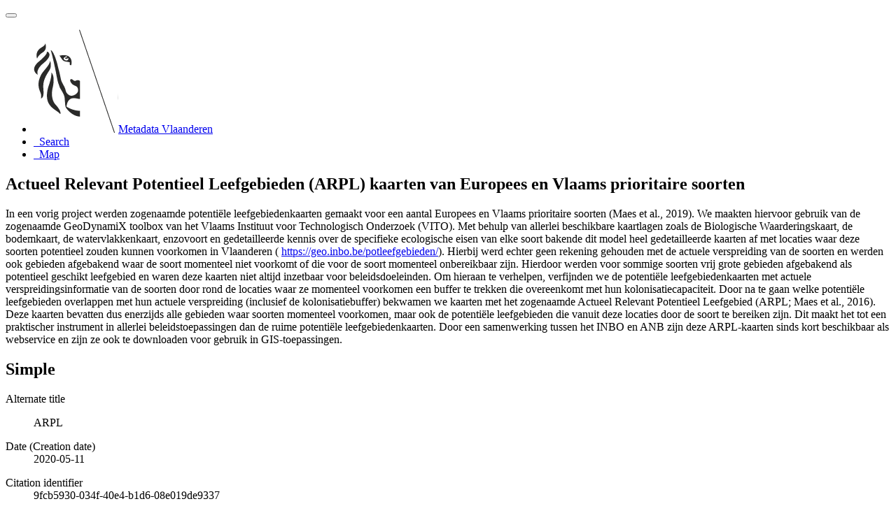

--- FILE ---
content_type: text/html;charset=utf-8
request_url: https://metadata.vlaanderen.be/srv/api/records/7ad5655f-ea6e-47b1-82df-7e25cd7a381a
body_size: 9530
content:
<!DOCTYPE html
  SYSTEM "html">
<html ng-app="gn_search_default" lang="" id="ng-app">
   <head>
      <title>Actueel Relevant Potentieel Leefgebieden (ARPL) kaarten van Europees en Vlaams prioritaire soorten</title>
      <base href="https://metadata.vlaanderen.be/srv/eng/catalog.search"></base>
      <meta charset="utf-8"></meta>
      <meta name="viewport" content="initial-scale=1.0"></meta>
      <meta name="apple-mobile-web-app-capable" content="yes"></meta>
      <meta name="description"
            content="In een vorig project werden zogenaamde potentiële leefgebiedenkaarten gemaakt voor een aantal Europees en Vlaams prioritaire soorten (Maes et al., 2019). We maakten hiervoor gebruik van de zogenaamde GeoDynamiX toolbox van het Vlaams Instituut voor Technologisch Onderzoek (VITO). Met behulp van allerlei beschikbare kaartlagen zoals de Biologische Waarderingskaart, de bodemkaart, de watervlakkenkaart, enzovoort en gedetailleerde kennis over de specifieke ecologische eisen van elke soort bakende dit model heel gedetailleerde kaarten af met locaties waar deze soorten potentieel zouden kunnen voorkomen in Vlaanderen (https://geo.inbo.be/potleefgebieden/). Hierbij werd echter geen rekening gehouden met de actuele verspreiding van de soorten en werden ook gebieden afgebakend waar de soort momenteel niet voorkomt of die voor de soort momenteel onbereikbaar zijn. Hierdoor werden voor sommige soorten vrij grote gebieden afgebakend als potentieel geschikt leefgebied en waren deze kaarten niet altijd inzetbaar voor beleidsdoeleinden. Om hieraan te verhelpen, verfijnden we de potentiële leefgebiedenkaarten met actuele verspreidingsinformatie van de soorten door rond de locaties waar ze momenteel voorkomen een buffer te trekken die overeenkomt met hun kolonisatiecapaciteit. Door na te gaan welke potentiële leefgebieden overlappen met hun actuele verspreiding (inclusief de kolonisatiebuffer) bekwamen we kaarten met het zogenaamde Actueel Relevant Potentieel Leefgebied (ARPL; Maes et al., 2016). Deze kaarten bevatten dus enerzijds alle gebieden waar soorten momenteel voorkomen, maar ook de potentiële leefgebieden die vanuit deze locaties door de soort te bereiken zijn. Dit maakt het tot een praktischer instrument in allerlei beleidstoepassingen dan de ruime potentiële leefgebiedenkaarten. Door een samenwerking tussen het INBO en ANB zijn deze ARPL-kaarten sinds kort beschikbaar als webservice en zijn ze ook te downloaden voor gebruik in GIS-toepassingen."></meta>
      <meta name="keywords" content=""></meta>
      <meta property="og:title"
            content="Actueel Relevant Potentieel Leefgebieden (ARPL) kaarten van Europees en Vlaams prioritaire soorten"></meta>
      <meta property="og:description"
            content="In een vorig project werden zogenaamde potentiële leefgebiedenkaarten gemaakt voor een aantal Europees en Vlaams prioritaire soorten (Maes et al., 2019). We maakten hiervoor gebruik van de zogenaamde GeoDynamiX toolbox van het Vlaams Instituut voor Technologisch Onderzoek (VITO). Met behulp van allerlei beschikbare kaartlagen zoals de Biologische Waarderingskaart, de bodemkaart, de watervlakkenkaart, enzovoort en gedetailleerde kennis over de specifieke ecologische eisen van elke soort bakende dit model heel gedetailleerde kaarten af met locaties waar deze soorten potentieel zouden kunnen voorkomen in Vlaanderen (https://geo.inbo.be/potleefgebieden/). Hierbij werd echter geen rekening gehouden met de actuele verspreiding van de soorten en werden ook gebieden afgebakend waar de soort momenteel niet voorkomt of die voor de soort momenteel onbereikbaar zijn. Hierdoor werden voor sommige soorten vrij grote gebieden afgebakend als potentieel geschikt leefgebied en waren deze kaarten niet altijd inzetbaar voor beleidsdoeleinden. Om hieraan te verhelpen, verfijnden we de potentiële leefgebiedenkaarten met actuele verspreidingsinformatie van de soorten door rond de locaties waar ze momenteel voorkomen een buffer te trekken die overeenkomt met hun kolonisatiecapaciteit. Door na te gaan welke potentiële leefgebieden overlappen met hun actuele verspreiding (inclusief de kolonisatiebuffer) bekwamen we kaarten met het zogenaamde Actueel Relevant Potentieel Leefgebied (ARPL; Maes et al., 2016). Deze kaarten bevatten dus enerzijds alle gebieden waar soorten momenteel voorkomen, maar ook de potentiële leefgebieden die vanuit deze locaties door de soort te bereiken zijn. Dit maakt het tot een praktischer instrument in allerlei beleidstoepassingen dan de ruime potentiële leefgebiedenkaarten. Door een samenwerking tussen het INBO en ANB zijn deze ARPL-kaarten sinds kort beschikbaar als webservice en zijn ze ook te downloaden voor gebruik in GIS-toepassingen."></meta>
      <meta property="og:site_name" content="Metadata Vlaanderen"></meta>
      <meta property="og:image" content=""></meta>
      <meta name="twitter:card" content="summary"></meta>
      <meta name="twitter:image" content=""></meta>
      <meta name="twitter:title"
            content="Actueel Relevant Potentieel Leefgebieden (ARPL) kaarten van Europees en Vlaams prioritaire soorten"></meta>
      <meta name="twitter:description"
            content="In een vorig project werden zogenaamde potentiële leefgebiedenkaarten gemaakt voor een aantal Europees en Vlaams prioritaire soorten (Maes et al., 2019). We maakten hiervoor gebruik van de zogenaamde GeoDynamiX toolbox van het Vlaams Instituut voor Technologisch Onderzoek (VITO). Met behulp van allerlei beschikbare kaartlagen zoals de Biologische Waarderingskaart, de bodemkaart, de watervlakkenkaart, enzovoort en gedetailleerde kennis over de specifieke ecologische eisen van elke soort bakende dit model heel gedetailleerde kaarten af met locaties waar deze soorten potentieel zouden kunnen voorkomen in Vlaanderen (https://geo.inbo.be/potleefgebieden/). Hierbij werd echter geen rekening gehouden met de actuele verspreiding van de soorten en werden ook gebieden afgebakend waar de soort momenteel niet voorkomt of die voor de soort momenteel onbereikbaar zijn. Hierdoor werden voor sommige soorten vrij grote gebieden afgebakend als potentieel geschikt leefgebied en waren deze kaarten niet altijd inzetbaar voor beleidsdoeleinden. Om hieraan te verhelpen, verfijnden we de potentiële leefgebiedenkaarten met actuele verspreidingsinformatie van de soorten door rond de locaties waar ze momenteel voorkomen een buffer te trekken die overeenkomt met hun kolonisatiecapaciteit. Door na te gaan welke potentiële leefgebieden overlappen met hun actuele verspreiding (inclusief de kolonisatiebuffer) bekwamen we kaarten met het zogenaamde Actueel Relevant Potentieel Leefgebied (ARPL; Maes et al., 2016). Deze kaarten bevatten dus enerzijds alle gebieden waar soorten momenteel voorkomen, maar ook de potentiële leefgebieden die vanuit deze locaties door de soort te bereiken zijn. Dit maakt het tot een praktischer instrument in allerlei beleidstoepassingen dan de ruime potentiële leefgebiedenkaarten. Door een samenwerking tussen het INBO en ANB zijn deze ARPL-kaarten sinds kort beschikbaar als webservice en zijn ze ook te downloaden voor gebruik in GIS-toepassingen."></meta>
      <meta name="twitter:site" content="Metadata Vlaanderen"></meta>
      <link rel="canonical"
            href="https://metadata.vlaanderen.be/srv/api/records/7ad5655f-ea6e-47b1-82df-7e25cd7a381a"></link>
      <link rel="icon" sizes="16x16 32x32 48x48" type="image/png"
            href="/images/logos/favicon.png"></link>
      <link href="https://metadata.vlaanderen.be/srv/eng/rss.search?sortBy=changeDate"
            rel="alternate"
            type="application/rss+xml"
            title="Actueel Relevant Potentieel Leefgebieden (ARPL) kaarten van Europees en Vlaams prioritaire soorten"></link>
      <link href="https://metadata.vlaanderen.be/srv/eng/portal.opensearch" rel="search"
            type="application/opensearchdescription+xml"
            title="Actueel Relevant Potentieel Leefgebieden (ARPL) kaarten van Europees en Vlaams prioritaire soorten"></link>
      <link href="/static/gn_search_default.css?v=7919d763a5b4233e8cd4fe8e23986600b6f75ce3&amp;"
            rel="stylesheet"
            media="screen"></link>
      <link href="/static/gn_metadata_pdf.css?v=7919d763a5b4233e8cd4fe8e23986600b6f75ce3&amp;"
            rel="stylesheet"
            media="print"></link>
   </head>
   <body class="gn-nojs ">
      <div class="gn-full">
         <div class="navbar navbar-default gn-top-bar" role="navigation">
            <div class="container">
               <div class="navbar-header">
                  <button type="button" class="navbar-toggle collapsed" data-toggle="collapse"
                          data-target="#navbar"
                          title=""
                          aria-expanded="false"
                          aria-controls="navbar">
                     <span class="sr-only"></span>
                     <span class="icon-bar"></span>
                     <span class="icon-bar"></span>
                     <span class="icon-bar"></span>
                  </button>
               </div>
               <div id="navbar" class="navbar-collapse collapse">
                  <ul class="nav navbar-nav" id="topbar-left">
                     <li>
                        <a href="https://metadata.vlaanderen.be/srv/">
                           <img class="gn-logo" alt=""
                                src="https://metadata.vlaanderen.be/srv/../images/logos/c678d0fb-894d-403f-b146-4b96706a1a16.png"></img>Metadata Vlaanderen
                        </a>
                     </li>
                     <li>
                        <a title="Search"
                           href="https://metadata.vlaanderen.be/srv/eng/catalog.search#/search"
                           onclick="location.href=('https://metadata.vlaanderen.be/srv/eng/catalog.search#/search');return false;">
                           <i class="fa fa-fw fa-search hidden-sm"> </i>
                           <span>Search</span>
                        </a>
                     </li>
                     <li id="map-menu" class="hidden-nojs">
                        <a title="Map" href="https://metadata.vlaanderen.be/srv/eng/catalog.search#/map">
                           <i class="fa fa-fw fa-globe hidden-sm"> </i>
                           <span>Map</span>
                        </a>
                     </li>
                  </ul>
               </div>
            </div>
         </div>
         <div class="container" role="main">
            <div class="container-fluid gn-metadata-view gn-schema-iso19139">
               <article id="7ad5655f-ea6e-47b1-82df-7e25cd7a381a"
                        class="gn-md-view gn-metadata-display">
                  <div class="row">
                     <div class="col-md-8">
                        <header>
                           <h1>
                              <i class="fa fa-fw gn-icon-dataset"></i>Actueel Relevant Potentieel Leefgebieden (ARPL) kaarten van Europees en Vlaams prioritaire soorten
                           </h1>
                           <div class="gn-abstract">
                              <p xmlns:xs="http://www.w3.org/2001/XMLSchema">In een vorig project werden zogenaamde potentiële leefgebiedenkaarten gemaakt voor een aantal Europees en Vlaams prioritaire
                                 soorten (Maes et al., 2019). We maakten hiervoor gebruik van de zogenaamde GeoDynamiX toolbox van het Vlaams Instituut voor
                                 Technologisch Onderzoek (VITO). Met behulp van allerlei beschikbare kaartlagen zoals de Biologische Waarderingskaart, de bodemkaart,
                                 de watervlakkenkaart, enzovoort en gedetailleerde kennis over de specifieke ecologische eisen van elke soort bakende dit model
                                 heel gedetailleerde kaarten af met locaties waar deze soorten potentieel zouden kunnen voorkomen in Vlaanderen (
                                 <a href="https://geo.inbo.be/potleefgebieden/">https://geo.inbo.be/potleefgebieden/</a>). Hierbij werd echter geen rekening gehouden met de actuele verspreiding van de soorten en werden ook gebieden afgebakend
                                 waar de soort momenteel niet voorkomt of die voor de soort momenteel onbereikbaar zijn. Hierdoor werden voor sommige soorten
                                 vrij grote gebieden afgebakend als potentieel geschikt leefgebied en waren deze kaarten niet altijd inzetbaar voor beleidsdoeleinden.
                                 Om hieraan te verhelpen, verfijnden we de potentiële leefgebiedenkaarten met actuele verspreidingsinformatie van de soorten
                                 door rond de locaties waar ze momenteel voorkomen een buffer te trekken die overeenkomt met hun kolonisatiecapaciteit. Door
                                 na te gaan welke potentiële leefgebieden overlappen met hun actuele verspreiding (inclusief de kolonisatiebuffer) bekwamen
                                 we kaarten met het zogenaamde Actueel Relevant Potentieel Leefgebied (ARPL; Maes et al., 2016). Deze kaarten bevatten dus
                                 enerzijds alle gebieden waar soorten momenteel voorkomen, maar ook de potentiële leefgebieden die vanuit deze locaties door
                                 de soort te bereiken zijn. Dit maakt het tot een praktischer instrument in allerlei beleidstoepassingen dan de ruime potentiële
                                 leefgebiedenkaarten. Door een samenwerking tussen het INBO en ANB zijn deze ARPL-kaarten sinds kort beschikbaar als webservice
                                 en zijn ze ook te downloaden voor gebruik in GIS-toepassingen.
                              </p>
                           </div>
                           <script type="application/ld+json">
                              	{
                              		"@context": "http://schema.org/",
                              
                              "@type": "schema:Dataset",
                              
                              
                              		"@id": "https://metadata.vlaanderen.be/srv/api/records/7ad5655f-ea6e-47b1-82df-7e25cd7a381a",
                              		"includedInDataCatalog":[{"url":"https://metadata.vlaanderen.be/srv/search#","name":""}],
                              
                              "inLanguage":"dut",
                              
                              "name": "Actueel Relevant Potentieel Leefgebieden (ARPL) kaarten van Europees en Vlaams prioritaire soorten",
                              
                              
                              
                              "alternateName": "ARPL",
                              
                              
                              "dateCreated": [
                              
                              "2020-05-11"],
                              "dateModified": [
                              ],
                              "datePublished": [
                              ],
                              		"thumbnailUrl": [
                              
                              ],
                              		"description": "In een vorig project werden zogenaamde potenti\u00EBle leefgebiedenkaarten gemaakt voor een aantal Europees
                              en Vlaams prioritaire soorten (Maes et al., 2019). We maakten hiervoor gebruik van de zogenaamde GeoDynamiX toolbox van het
                              Vlaams Instituut voor Technologisch Onderzoek (VITO). Met behulp van allerlei beschikbare kaartlagen zoals de Biologische
                              Waarderingskaart, de bodemkaart, de watervlakkenkaart, enzovoort en gedetailleerde kennis over de specifieke ecologische eisen
                              van elke soort bakende dit model heel gedetailleerde kaarten af met locaties waar deze soorten potentieel zouden kunnen voorkomen
                              in Vlaanderen (https:\/\/geo.inbo.be\/potleefgebieden\/). Hierbij werd echter geen rekening gehouden met de actuele verspreiding
                              van de soorten en werden ook gebieden afgebakend waar de soort momenteel niet voorkomt of die voor de soort momenteel onbereikbaar
                              zijn. Hierdoor werden voor sommige soorten vrij grote gebieden afgebakend als potentieel geschikt leefgebied en waren deze
                              kaarten niet altijd inzetbaar voor beleidsdoeleinden. Om hieraan te verhelpen, verfijnden we de potenti\u00EBle leefgebiedenkaarten
                              met actuele verspreidingsinformatie van de soorten door rond de locaties waar ze momenteel voorkomen een buffer te trekken
                              die overeenkomt met hun kolonisatiecapaciteit. Door na te gaan welke potenti\u00EBle leefgebieden overlappen met hun actuele
                              verspreiding (inclusief de kolonisatiebuffer) bekwamen we kaarten met het zogenaamde Actueel Relevant Potentieel Leefgebied
                              (ARPL; Maes et al., 2016). Deze kaarten bevatten dus enerzijds alle gebieden waar soorten momenteel voorkomen, maar ook de
                              potenti\u00EBle leefgebieden die vanuit deze locaties door de soort te bereiken zijn. Dit maakt het tot een praktischer instrument
                              in allerlei beleidstoepassingen dan de ruime potenti\u00EBle leefgebiedenkaarten. Door een samenwerking tussen het INBO en
                              ANB zijn deze ARPL-kaarten sinds kort beschikbaar als webservice en zijn ze ook te downloaden voor gebruik in GIS-toepassingen.",
                              
                              
                              
                              
                              
                              
                              
                              "keywords":[
                              "biodiversiteit","biotoop","habitat","fauna","natuurlijke fauna","bedreigde diersoorten","bedreigde soorten","beschermde soorten","bescherming
                              soorten","diersoorten","programma voor het behoud van soorten","vogelsoorten","zoogdieren","sprinkhanen","insecten","amfibie\u00EBn","reptielen","vlinders","kevers","libellen","beheer","Vlaams
                              Gewest","Kosteloos","Herbruikbaar","Vlaamse Open data","Geografische gegevens","Natura 2000","biologische waarderingskaart","bwk","GeoDynamiX","habitattype","habitatrichtlijn","vogelrichtlijn","leefgebied","habitatrichtlijngebied","Ramsar","natuurbeleid","natuurbehoud","instandhoudingsdoelstellingen","IHD","soortenbeschermingsprogramma"
                              		],
                              
                              
                              
                              
                              "author": [],
                              "contributor": [],
                              "creator": [
                              {
                              
                              
                              "@id":"info@inbo.be",
                              "@type":"Organization"
                              
                              ,"name": "Instituut voor Natuur- en Bosonderzoek"
                              ,"email": "info@inbo.be"
                              
                              ,"contactPoint": {
                              "@type" : "PostalAddress"
                              
                              ,"addressCountry": "Belgi\u00EB"
                              ,"addressLocality": "Brussel"
                              ,"postalCode": "1000"
                              ,"streetAddress": "Havenlaan 88"
                              }
                              }
                              ],
                              "provider" : [
                              {
                              
                              
                              "@id":"info@inbo.be",
                              "@type":"Organization"
                              
                              ,"name": "Instituut voor Natuur- en Bosonderzoek"
                              ,"email": "info@inbo.be"
                              
                              ,"contactPoint": {
                              "@type" : "PostalAddress"
                              
                              ,"addressCountry": "Belgi\u00EB"
                              ,"addressLocality": "Brussel"
                              ,"postalCode": "1000"
                              ,"streetAddress": "Havenlaan 88"
                              }
                              }
                              ,
                              
                              {
                              
                              
                              "@id":"info@inbo.be",
                              "@type":"Organization"
                              
                              ,"name": "Instituut voor Natuur- en Bosonderzoek"
                              ,"email": "info@inbo.be"
                              
                              ,"contactPoint": {
                              "@type" : "PostalAddress"
                              
                              ,"addressCountry": "Belgi\u00EB"
                              ,"addressLocality": "Brussel"
                              ,"postalCode": "1000"
                              ,"streetAddress": "Havenlaan 88"
                              }
                              }
                              ],
                              "copyrightHolder": [
                              {
                              
                              
                              "@id":"info@inbo.be",
                              "@type":"Organization"
                              
                              ,"name": "Instituut voor Natuur- en Bosonderzoek"
                              ,"email": "info@inbo.be"
                              
                              ,"contactPoint": {
                              "@type" : "PostalAddress"
                              
                              ,"addressCountry": "Belgi\u00EB"
                              ,"addressLocality": "Brussel"
                              ,"postalCode": "1000"
                              ,"streetAddress": "Havenlaan 88"
                              }
                              }
                              ],
                              "user": [],
                              "sourceOrganization": [],
                              "publisher": []
                              
                              
                              
                              
                              
                              
                              ,"distribution": [
                              
                              {
                              "@type":"DataDownload",
                              "contentUrl":"https:\/\/gisservices.inbo.be\/arcgis\/services\/ARPL\/MapServer\/WMSServer?"
                              ,
                              "encodingFormat":"OGC:WMS"
                              ,
                              "name": "ARPL",
                              "description": "WMS Actueel Relevant Potentieel Leefgebieden"
                              }
                              ,
                              {
                              "@type":"DataDownload",
                              "contentUrl":"https:\/\/gisservices.inbo.be\/arcgis\/services\/ARPL\/MapServer\/WFSServer?"
                              ,
                              "encodingFormat":"OGC:WFS"
                              ,
                              "name": "ARPL",
                              "description": "WFS Actueel Relevant Potentieel Leefgebieden"
                              }
                              ,
                              {
                              "@type":"DataDownload",
                              "contentUrl":"https:\/\/drive.google.com\/file\/d\/1QC2uYMJ3YdddTPff_ECb3ggbRLyDahhX"
                              ,
                              "encodingFormat":"WWW:DOWNLOAD-1.0-http--download"
                              ,
                              "name": "ARPL",
                              "description": "Download bestanden (shp + FGDB)"
                              }
                              
                              ]
                              
                              ,"encodingFormat": [
                              "Esri Shape","Esri File Geodatabase"
                              ]
                              
                              
                              
                              ,"spatialCoverage": [
                              
                              {"@type":"Place",
                              "description": [
                              "Vlaams Gewest"
                              ],
                              "geo": [
                              
                              {"@type":"GeoShape",
                              "box": "50.67000 2.53000 51.51000 5.92000"
                              }
                              ]}]
                              
                              
                              
                              ,"temporalCoverage": ["2020-03-11/2020-05-26" ]
                              
                              ,"license":  [
                              "http://inspire.ec.europa.eu/metadata-codelist/LimitationsOnPublicAccess/noLimitations"
                              ,
                              "https://data.vlaanderen.be/id/licentie/modellicentie-gratis-hergebruik/v1.0"
                              ]
                              
                              
                              
                              	}
                              	
                           </script>
                           <div gn-related="md" data-user="user" data-layout="card" data-types="onlines"></div>
                        </header>
                        <div>
                           <div class="tab-content">
                              <div id="gn-tab-default" class="tab-pane active">
                                 <h1 class="hidden">Simple</h1>
                                 <div id="gn-view-d1735008e7673" class="gn-tab-content">
                                    <dl>
                                       <dt>Alternate title</dt>
                                       <dd>
                                          <span>
                                             <p xmlns:xs="http://www.w3.org/2001/XMLSchema">ARPL</p>
                                          </span>
                                       </dd>
                                    </dl>
                                    <dl class="gn-date">
                                       <dt>Date (Creation date)</dt>
                                       <dd>
                                          <span data-gn-humanize-time="2020-05-11">2020-05-11</span>
                                       </dd>
                                    </dl>
                                    <dl class="gn-code">
                                       <dt>Citation identifier</dt>
                                       <dd>
                                          <span>9fcb5930-034f-40e4-b1d6-08e019de9337</span>
                                       </dd>
                                    </dl>
                                    <dl>
                                       <dt>Purpose</dt>
                                       <dd>
                                          <span>
                                             <p xmlns:xs="http://www.w3.org/2001/XMLSchema">In het kader van het nieuwe besluit over de subsidieregeling voor soortspecifieke beheermaatregelen werden voor 62 habitattypische
                                                of Vlaams prioritaire soorten potentiële leefgebiedenkaarten opgemaakt. Voor deze soorten wordt het mogelijk en wenselijk
                                                geacht om dergelijke beheermaatregelen uit te voeren. Deze potentiële leefgebieden werden verder verfijnd met behulp van recente
                                                waarnemingen uit het dataportaal www.waarnemingen.be van Natuurpunt om zo te komen tot actueel relevante potentiële leefgebieden.Deze
                                                actueel relevante potentiële leefgebiedenkaarten geven een goede onderbouwing om de middelen voor soortgericht natuurbeheer
                                                gericht in te zetten op die plekken die daarvoor op basis van objectieve criteria het meest geschikt lijken. Momenteel zijn
                                                de soorten waarvoor dit mogelijk is, vastgelegd in een bijlage bij het besluit.Mogelijk zijn er nog een aantal andere soorten
                                                waarvan de duurzame instandhouding ervan in Vlaanderen baat zouden hebben bij een beleid dat natuurbeheerders stimuleert om
                                                te focussen op hun leefgebieden of noodzakelijke beheeringrepen.
                                             </p>
                                          </span>
                                       </dd>
                                    </dl>
                                    <dl>
                                       <dt>Status</dt>
                                       <dd>
                                          <span title="Production of the data has been completed">Completed</span>
                                       </dd>
                                    </dl>
                                    <div class="gn-contact">
                                       <strong>
                                          <span title="Party that owns the resource">Owner</span>
                                       </strong>
                                       <address>
                                          <i class="fa fa-fw fa-envelope"> </i>
                                          <a href="mailto:info@inbo.be">
                                             Instituut voor Natuur- en Bosonderzoek
                                             
                                          </a>
                                          <br></br>
                                          <div>
                                             <i class="fa fa-fw fa-map-marker"></i>
                                             <span>Havenlaan 88</span>,
                                             
                                             <span>Brussel</span>,
                                             
                                             <span>1000</span>,
                                             
                                             <span>België</span>
                                          </div>
                                          <i class="fa fa-fw fa-phone"></i>
                                          <a href="tel:+32(0)24302637">+32 (0)2 430 26 37</a>
                                          <br></br>
                                          <i class="fa fa-fw fa-link"></i>
                                          <a href="https://www.vlaanderen.be/inbo/home/">https://www.vlaanderen.be/inbo/home/</a>
                                       </address>
                                    </div>
                                    <div class="gn-contact">
                                       <strong>
                                          <span title="Party that accepts accountability and responsibility for the data and ensures&#xA;        appropriate care and maintenance of the resource&#xA;      ">Custodian</span>
                                       </strong>
                                       <address>
                                          <i class="fa fa-fw fa-envelope"> </i>
                                          <a href="mailto:info@inbo.be">
                                             Instituut voor Natuur- en Bosonderzoek
                                             
                                          </a>
                                          <br></br>
                                          <div>
                                             <i class="fa fa-fw fa-map-marker"></i>
                                             <span>Havenlaan 88</span>,
                                             
                                             <span>Brussel</span>,
                                             
                                             <span>1000</span>,
                                             
                                             <span>België</span>
                                          </div>
                                          <i class="fa fa-fw fa-phone"></i>
                                          <a href="tel:+32(0)24302637">+32 (0)2 430 26 37</a>
                                          <br></br>
                                          <i class="fa fa-fw fa-link"></i>
                                          <a href="https://www.vlaanderen.be/inbo/home/">https://www.vlaanderen.be/inbo/home/</a>
                                       </address>
                                    </div>
                                    <div class="gn-contact">
                                       <strong>
                                          <span title="Party who created the resource">Originator</span>
                                       </strong>
                                       <address>
                                          <i class="fa fa-fw fa-envelope"> </i>
                                          <a href="mailto:info@inbo.be">
                                             Instituut voor Natuur- en Bosonderzoek
                                             
                                          </a>
                                          <br></br>
                                          <div>
                                             <i class="fa fa-fw fa-map-marker"></i>
                                             <span>Havenlaan 88</span>,
                                             
                                             <span>Brussel</span>,
                                             
                                             <span>1000</span>,
                                             
                                             <span>België</span>
                                          </div>
                                          <i class="fa fa-fw fa-phone"></i>
                                          <a href="tel:+32(0)24302637">+32 (0)2 430 26 37</a>
                                          <br></br>
                                          <i class="fa fa-fw fa-link"></i>
                                          <a href="https://www.vlaanderen.be/inbo/home/">https://www.vlaanderen.be/inbo/home/</a>
                                       </address>
                                    </div>
                                    <dl class="gn-keyword">
                                       <dt>
                                          <a href="http://www.eionet.europa.eu/gemet">GEMET - Concepten, versie 2.4</a>
                                       </dt>
                                       <dd>
                                          <div>
                                             <ul>
                                                <li>
                                                   <a href="http://www.eionet.europa.eu/gemet/concept/827">biodiversiteit</a>
                                                </li>
                                                <li>
                                                   <a href="http://www.eionet.europa.eu/gemet/concept/901">biotoop</a>
                                                </li>
                                                <li>
                                                   <a href="http://www.eionet.europa.eu/gemet/concept/3808">habitat</a>
                                                </li>
                                                <li>
                                                   <a href="http://www.eionet.europa.eu/gemet/concept/3138">fauna</a>
                                                </li>
                                                <li>
                                                   <a href="http://www.eionet.europa.eu/gemet/concept/13101">natuurlijke fauna</a>
                                                </li>
                                                <li>
                                                   <a href="http://www.eionet.europa.eu/gemet/concept/2697">bedreigde diersoorten</a>
                                                </li>
                                                <li>
                                                   <a href="http://www.eionet.europa.eu/gemet/concept/1221">bedreigde soorten</a>
                                                </li>
                                                <li>
                                                   <a href="http://www.eionet.europa.eu/gemet/concept/6746">beschermde soorten</a>
                                                </li>
                                                <li>
                                                   <a href="http://www.eionet.europa.eu/gemet/concept/7983">bescherming soorten</a>
                                                </li>
                                                <li>
                                                   <a href="http://www.eionet.europa.eu/gemet/concept/10073">diersoorten</a>
                                                </li>
                                                <li>
                                                   <a href="http://www.eionet.europa.eu/gemet/concept/7984">programma voor het behoud van soorten</a>
                                                </li>
                                                <li>
                                                   <a href="http://www.eionet.europa.eu/gemet/concept/915">vogelsoorten</a>
                                                </li>
                                                <li>
                                                   <a href="http://www.eionet.europa.eu/gemet/concept/4982">zoogdieren</a>
                                                </li>
                                                <li>
                                                   <a href="http://www.eionet.europa.eu/gemet/concept/3732">sprinkhanen</a>
                                                </li>
                                                <li>
                                                   <a href="http://www.eionet.europa.eu/gemet/concept/4358">insecten</a>
                                                </li>
                                                <li>
                                                   <a href="http://www.eionet.europa.eu/gemet/concept/387">amfibieën</a>
                                                </li>
                                                <li>
                                                   <a href="http://www.eionet.europa.eu/gemet/concept/7124">reptielen</a>
                                                </li>
                                                <li>
                                                   <a href="http://www.eionet.europa.eu/gemet/concept/1091">vlinders</a>
                                                </li>
                                                <li>
                                                   <a href="http://www.eionet.europa.eu/gemet/concept/764">kevers</a>
                                                </li>
                                                <li>
                                                   <a href="http://www.eionet.europa.eu/gemet/concept/2316">libellen</a>
                                                </li>
                                                <li>
                                                   <a href="http://www.eionet.europa.eu/gemet/concept/4985">beheer</a>
                                                </li>
                                             </ul>
                                          </div>
                                       </dd>
                                    </dl>
                                    <dl class="gn-keyword">
                                       <dt>
                                          <a href="https://metadata.vlaanderen.be/id/GDI-Vlaanderen-Vlaamse-Administratieve-Eenheden">Vlaamse regio's</a>
                                       </dt>
                                       <dd>
                                          <div>
                                             <ul>
                                                <li>
                                                   <a href="https://metadata.vlaanderen.be/id/GDI-Vlaanderen-Vlaamse-Administratieve-Eenheden/Vlaams Gewest">Vlaams Gewest</a>
                                                </li>
                                             </ul>
                                          </div>
                                       </dd>
                                    </dl>
                                    <dl class="gn-keyword">
                                       <dt>
                                          <a href="https://metadata.vlaanderen.be/id/GDI-Vlaanderen-Trefwoorden">GDI-Vlaanderen Trefwoorden</a>
                                       </dt>
                                       <dd>
                                          <div>
                                             <ul>
                                                <li>
                                                   <a href="https://metadata.vlaanderen.be/id/GDI-Vlaanderen-Trefwoorden/KOSTELOOS">Kosteloos</a>
                                                </li>
                                                <li>
                                                   <a href="https://metadata.vlaanderen.be/id/GDI-Vlaanderen-Trefwoorden/HERBRUIKBAAR">Herbruikbaar</a>
                                                </li>
                                                <li>
                                                   <a href="https://metadata.vlaanderen.be/id/GDI-Vlaanderen-Trefwoorden/VLOPENDATA">Vlaamse Open data</a>
                                                </li>
                                                <li>
                                                   <a href="https://metadata.vlaanderen.be/id/GDI-Vlaanderen-Trefwoorden/GEODATA">Geografische gegevens</a>
                                                </li>
                                             </ul>
                                          </div>
                                       </dd>
                                    </dl>
                                    <dl class="gn-keyword">
                                       <dt>
                                          <span title="Keyword identifies a particular subject or topic">Theme</span>
                                       </dt>
                                       <dd>
                                          <div>
                                             <ul>
                                                <li>
                                                   <span>
                                                      <p xmlns:xs="http://www.w3.org/2001/XMLSchema">Natura 2000</p>
                                                   </span>
                                                </li>
                                                <li>
                                                   <span>
                                                      <p xmlns:xs="http://www.w3.org/2001/XMLSchema">biologische waarderingskaart</p>
                                                   </span>
                                                </li>
                                                <li>
                                                   <span>
                                                      <p xmlns:xs="http://www.w3.org/2001/XMLSchema">bwk</p>
                                                   </span>
                                                </li>
                                                <li>
                                                   <span>
                                                      <p xmlns:xs="http://www.w3.org/2001/XMLSchema">GeoDynamiX</p>
                                                   </span>
                                                </li>
                                                <li>
                                                   <span>
                                                      <p xmlns:xs="http://www.w3.org/2001/XMLSchema">habitattype</p>
                                                   </span>
                                                </li>
                                                <li>
                                                   <span>
                                                      <p xmlns:xs="http://www.w3.org/2001/XMLSchema">habitatrichtlijn</p>
                                                   </span>
                                                </li>
                                                <li>
                                                   <span>
                                                      <p xmlns:xs="http://www.w3.org/2001/XMLSchema">vogelrichtlijn</p>
                                                   </span>
                                                </li>
                                                <li>
                                                   <span>
                                                      <p xmlns:xs="http://www.w3.org/2001/XMLSchema">leefgebied</p>
                                                   </span>
                                                </li>
                                                <li>
                                                   <span>
                                                      <p xmlns:xs="http://www.w3.org/2001/XMLSchema">habitatrichtlijngebied</p>
                                                   </span>
                                                </li>
                                                <li>
                                                   <span>
                                                      <p xmlns:xs="http://www.w3.org/2001/XMLSchema">Ramsar</p>
                                                   </span>
                                                </li>
                                                <li>
                                                   <span>
                                                      <p xmlns:xs="http://www.w3.org/2001/XMLSchema">natuurbeleid</p>
                                                   </span>
                                                </li>
                                                <li>
                                                   <span>
                                                      <p xmlns:xs="http://www.w3.org/2001/XMLSchema">natuurbehoud</p>
                                                   </span>
                                                </li>
                                                <li>
                                                   <span>
                                                      <p xmlns:xs="http://www.w3.org/2001/XMLSchema">instandhoudingsdoelstellingen</p>
                                                   </span>
                                                </li>
                                                <li>
                                                   <span>
                                                      <p xmlns:xs="http://www.w3.org/2001/XMLSchema">IHD</p>
                                                   </span>
                                                </li>
                                                <li>
                                                   <span>
                                                      <p xmlns:xs="http://www.w3.org/2001/XMLSchema">soortenbeschermingsprogramma</p>
                                                   </span>
                                                </li>
                                             </ul>
                                          </div>
                                       </dd>
                                    </dl>
                                    <dl>
                                       <dt>Specific usage</dt>
                                       <dd>
                                          <span>
                                             <p xmlns:xs="http://www.w3.org/2001/XMLSchema">Deze actueel relevante potentiële leefgebiedenkaarten geven een goede onderbouwing om de middelen voor soortgericht natuurbeheer
                                                gericht in te zetten op die plekken die daarvoor op basis van objectieve criteria het meest geschikt lijken. Momenteel zijn
                                                de soorten waarvoor dit mogelijk is, vastgelegd in een bijlage bij het besluit.Het INBO is niet verantwoordelijk voor het
                                                foute gebruik van deze kaarten.
                                             </p>
                                          </span>
                                       </dd>
                                    </dl>
                                    <div class="gn-contact">
                                       <strong>
                                          <span title="Party who published the resource">Publisher</span>
                                       </strong>
                                       <address>
                                          <i class="fa fa-fw fa-envelope"> </i>
                                          <a href="mailto:info@inbo.be">
                                             Instituut voor Natuur- en Bosonderzoek
                                             
                                          </a>
                                          <br></br>
                                          <div>
                                             <i class="fa fa-fw fa-map-marker"></i>
                                             <span>Havenlaan 88</span>,
                                             
                                             <span>Brussel</span>,
                                             
                                             <span>1000</span>,
                                             
                                             <span>België</span>
                                          </div>
                                          <i class="fa fa-fw fa-phone"></i>
                                          <a href="tel:+32(0)24302637">+32 (0)2 430 26 37</a>
                                          <br></br>
                                          <i class="fa fa-fw fa-link"></i>
                                          <a href="https://www.vlaanderen.be/inbo/home/">https://www.vlaanderen.be/inbo/home/</a>
                                       </address>
                                    </div>
                                    <dl>
                                       <dt>Use limitation</dt>
                                       <dd>
                                          <span>
                                             <p xmlns:xs="http://www.w3.org/2001/XMLSchema">Geen beperkingen op de publieke toegang.</p>
                                          </span>
                                       </dd>
                                    </dl>
                                    <dl>
                                       <dt>Use limitation</dt>
                                       <dd>
                                          <span>
                                             <p xmlns:xs="http://www.w3.org/2001/XMLSchema">Toegangs- en (her)gebruiksvoorwaarden</p>
                                          </span>
                                       </dd>
                                    </dl>
                                    <dl>
                                       <dt>Access constraints</dt>
                                       <dd>
                                          <span title="Limitation not listed">Other restrictions</span>
                                       </dd>
                                    </dl>
                                    <dl>
                                       <dt>Use constraints</dt>
                                       <dd>
                                          <span title="Limitation not listed">Other restrictions</span>
                                       </dd>
                                    </dl>
                                    <dl>
                                       <dt>Other constraints</dt>
                                       <dd>
                                          <a href="http://inspire.ec.europa.eu/metadata-codelist/LimitationsOnPublicAccess/noLimitations">Geen beperkingen op de publieke toegang.</a>
                                       </dd>
                                    </dl>
                                    <dl>
                                       <dt>Other constraints</dt>
                                       <dd>
                                          <a href="https://data.vlaanderen.be/id/licentie/modellicentie-gratis-hergebruik/v1.0">Modellicentie voor gratis hergebruik</a>
                                       </dd>
                                    </dl>
                                    <dl>
                                       <dt>Title</dt>
                                       <dd>
                                          <span>
                                             <p xmlns:xs="http://www.w3.org/2001/XMLSchema">Biologische Waarderingskaart en Natura 2000 Habitatkaart - Toestand 2018</p>
                                          </span>
                                       </dd>
                                    </dl>
                                    <dl>
                                       <dt>Alternate title</dt>
                                       <dd>
                                          <span>
                                             <p xmlns:xs="http://www.w3.org/2001/XMLSchema">BWK22</p>
                                          </span>
                                       </dd>
                                    </dl>
                                    <dl>
                                       <dt>Alternate title</dt>
                                       <dd>
                                          <span>
                                             <p xmlns:xs="http://www.w3.org/2001/XMLSchema">Habitatkaart</p>
                                          </span>
                                       </dd>
                                    </dl>
                                    <dl class="gn-date">
                                       <dt>Date (Publication date)</dt>
                                       <dd>
                                          <span data-gn-humanize-time="2019-02-05">2019-02-05</span>
                                       </dd>
                                    </dl>
                                    <dl>
                                       <dt>Edition</dt>
                                       <dd>
                                          <span>
                                             <p xmlns:xs="http://www.w3.org/2001/XMLSchema">Toestand 2018</p>
                                          </span>
                                       </dd>
                                    </dl>
                                    <dl class="gn-code">
                                       <dt>Citation identifier</dt>
                                       <dd>
                                          <span>522a3ac9-3c78-4e2d-832c-153cff4d601c</span>
                                       </dd>
                                    </dl>
                                    <dl class="gn-code">
                                       <dt>Aggregate Datasetindentifier</dt>
                                       <dd>
                                          <span>bf31d5c7-e97d-4f71-a453-5584371e7559</span>
                                       </dd>
                                    </dl>
                                    <dl>
                                       <dt>Association Type</dt>
                                       <dd>
                                          <span title="Mapping and charting information from which the dataset content&#xA;        originates&#xA;      ">Source</span>
                                       </dd>
                                    </dl>
                                    <dl>
                                       <dt>Title</dt>
                                       <dd>
                                          <span>
                                             <p xmlns:xs="http://www.w3.org/2001/XMLSchema">Watervlakken - versie 1.0</p>
                                          </span>
                                       </dd>
                                    </dl>
                                    <dl class="gn-date">
                                       <dt>Date (Publication date)</dt>
                                       <dd>
                                          <span data-gn-humanize-time="2018-03-01">2018-03-01</span>
                                       </dd>
                                    </dl>
                                    <dl class="gn-code">
                                       <dt>Citation identifier</dt>
                                       <dd>
                                          <span>871c3243-391f-43ca-88c1-43a075abd723</span>
                                       </dd>
                                    </dl>
                                    <dl class="gn-code">
                                       <dt>Aggregate Datasetindentifier</dt>
                                       <dd>
                                          <span>10e87ad3-8235-40e0-8269-42c3c96a884d</span>
                                       </dd>
                                    </dl>
                                    <dl>
                                       <dt>Association Type</dt>
                                       <dd>
                                          <span title="Mapping and charting information from which the dataset content&#xA;        originates&#xA;      ">Source</span>
                                       </dd>
                                    </dl>
                                    <dl>
                                       <dt>Spatial representation type</dt>
                                       <dd>
                                          <span title="Vector data is used to represent geographic data">Vector</span>
                                       </dd>
                                    </dl>
                                    <dl>
                                       <dt>Denominator</dt>
                                       <dd>3000</dd>
                                    </dl>
                                    <dl>
                                       <dt>Distance</dt>
                                       <dd>0
                                          
                                           m
                                       </dd>
                                    </dl>
                                    <dl>
                                       <dt>Language</dt>
                                       <dd>Nederlands; Vlaams</dd>
                                    </dl>
                                    <dl>
                                       <dt>Character set</dt>
                                       <dd>
                                          <span title="8-bit variable size UCS Transfer Format, based on ISO/IEC 10646">UTF8</span>
                                       </dd>
                                    </dl>
                                    <dl class="gn-date">
                                       <dt>Topic category</dt>
                                       <dd>
                                          <ul>
                                             <li>
                                                <span title="Flora and/or fauna in natural environment. Examples: wildlife, vegetation,&#xA;        biological sciences, ecology, wilderness, sealife, wetlands, habitat&#xA;      ">Biota</span>
                                             </li>
                                          </ul>
                                       </dd>
                                    </dl>
                                    <dl>
                                       <dt>Description</dt>
                                       <dd>
                                          <span>
                                             <p xmlns:xs="http://www.w3.org/2001/XMLSchema">Vlaams Gewest</p>
                                          </span>
                                       </dd>
                                    </dl>
                                    <div class="thumbnail extent">
                                       <div class="input-group coord coord-north">
                                          <input type="text" class="form-control" aria-label="north" value="51.51" readonly=""></input>
                                          <span class="input-group-addon">N</span>
                                       </div>
                                       <div class="input-group coord coord-south">
                                          <input type="text" class="form-control" aria-label="south" value="50.67" readonly=""></input>
                                          <span class="input-group-addon">S</span>
                                       </div>
                                       <div class="input-group coord coord-east">
                                          <input type="text" class="form-control" aria-label="east" value="5.92" readonly=""></input>
                                          <span class="input-group-addon">E</span>
                                       </div>
                                       <div class="input-group coord coord-west">
                                          <input type="text" class="form-control" aria-label="west" value="2.53" readonly=""></input>
                                          <span class="input-group-addon">W</span>
                                       </div>
                                       <img class="gn-img-extent" alt="thumbnail"
                                            src="https://metadata.vlaanderen.be/srv/api/regions/geom.png?geomsrs=EPSG:4326&amp;geom=POLYGON((5.92%2050.67,5.92%2051.51,2.53%2051.51,2.53%2050.67,5.92%2050.67))"></img>
                                    </div>
                                    <br></br>
                                    <br></br>
                                    <dl>
                                       <dt>Begin date</dt>
                                       <dd>2020-03-11</dd>
                                    </dl>
                                    <dl>
                                       <dt>End date</dt>
                                       <dd>2020-05-26</dd>
                                    </dl>
                                    <div class="entry name">
                                       <h2>Vertical extent</h2>
                                       <div class="target">
                                          <div class="entry name">
                                             <h2>Vertical CS</h2>
                                             <div class="target">
                                                No information provided.
                                                
                                             </div>
                                          </div>
                                          <div class="entry name">
                                             <h2>Vertical datum</h2>
                                             <div class="target">
                                                No information provided.
                                                
                                             </div>
                                          </div>
                                       </div>
                                    </div>
                                 </div>
                                 <div id="gn-view-d1735008e7675" class="gn-tab-content">
                                    <dl>
                                       <dt>Unique resource identifier</dt>
                                       <dd>
                                          <a href="https://www.opengis.net/def/crs/EPSG/0/31370">Belge 1972 / Belgian Lambert 72</a>
                                       </dd>
                                    </dl>
                                 </div>
                                 <div id="gn-view-d1735008e7677" class="gn-tab-content"></div>
                                 <div id="gn-view-d1735008e7679" class="gn-tab-content">
                                    <dl class="gn-table">
                                       <dt>Distribution format</dt>
                                       <dd>
                                          <table class="table">
                                             <thead>
                                                <tr>
                                                   <th>Name</th>
                                                   <th>Version</th>
                                                </tr>
                                             </thead>
                                             <tbody>
                                                <tr>
                                                   <td>
                                                      <a href="http://publications.europa.eu/resource/authority/file-type/SHP">Esri Shape</a>
                                                   </td>
                                                   <td>
                                                      <span>
                                                         <p xmlns:xs="http://www.w3.org/2001/XMLSchema">nvt</p>
                                                      </span>
                                                   </td>
                                                </tr>
                                                <tr>
                                                   <td>
                                                      <a href="http://publications.europa.eu/resource/authority/file-type/GDB">Esri File Geodatabase</a>
                                                   </td>
                                                   <td>
                                                      <span>
                                                         <p xmlns:xs="http://www.w3.org/2001/XMLSchema">10.4.1</p>
                                                      </span>
                                                   </td>
                                                </tr>
                                             </tbody>
                                          </table>
                                       </dd>
                                    </dl>
                                    <div class="entry name">
                                       <h2>Distributor</h2>
                                       <div class="target">
                                          <div class="gn-contact">
                                             <strong>
                                                <span title="Party that supplies the resource">Resource provider</span>
                                             </strong>
                                             <address>
                                                <i class="fa fa-fw fa-envelope"> </i>
                                                <a href="mailto:info@inbo.be">
                                                   Instituut voor Natuur- en Bosonderzoek
                                                   
                                                </a>
                                                <br></br>
                                                <div>
                                                   <i class="fa fa-fw fa-map-marker"></i>
                                                   <span>Havenlaan 88</span>,
                                                   
                                                   <span>Brussel</span>,
                                                   
                                                   <span>1000</span>,
                                                   
                                                   <span>België</span>
                                                </div>
                                                <i class="fa fa-fw fa-phone"></i>
                                                <a href="tel:+32(0)24302637">+32 (0)2 430 26 37</a>
                                                <br></br>
                                                <i class="fa fa-fw fa-link"></i>
                                                <a href="https://www.vlaanderen.be/inbo/home/">https://www.vlaanderen.be/inbo/home/</a>
                                             </address>
                                          </div>
                                          <dl>
                                             <dt>Fees</dt>
                                             <dd>
                                                <span>
                                                   <p xmlns:xs="http://www.w3.org/2001/XMLSchema">gratis</p>
                                                </span>
                                             </dd>
                                          </dl>
                                          <dl>
                                             <dt>Ordering instructions</dt>
                                             <dd>
                                                <span>
                                                   <p xmlns:xs="http://www.w3.org/2001/XMLSchema">Download via www.geopunt.be</p>
                                                </span>
                                             </dd>
                                          </dl>
                                       </div>
                                    </div>
                                    <div class="entry name">
                                       <h2>Digital transfer options</h2>
                                       <div class="target">
                                          <dl>
                                             <dt>Units of distribution</dt>
                                             <dd>
                                                <span>
                                                   <p xmlns:xs="http://www.w3.org/2001/XMLSchema">Vlaams Gewest</p>
                                                </span>
                                             </dd>
                                          </dl>
                                          <dl>
                                             <dt>Transfer size</dt>
                                             <dd>0</dd>
                                          </dl>
                                          <dl class="gn-link">
                                             <dt>OnLine resource</dt>
                                             <dd>
                                                <a href="https://gisservices.inbo.be/arcgis/services/ARPL/MapServer/WMSServer?"
                                                   title="ARPL">
                                                   <span>ARPL</span>
                                                </a>
                                                (
                                                <span>
                                                   <span>OGC:WMS</span>
                                                </span>)
                                                <p>
                                                   <span>
                                                      <p xmlns:xs="http://www.w3.org/2001/XMLSchema">WMS Actueel Relevant Potentieel Leefgebieden</p>
                                                   </span>
                                                </p>
                                             </dd>
                                          </dl>
                                          <dl class="gn-link">
                                             <dt>OnLine resource</dt>
                                             <dd>
                                                <a href="https://gisservices.inbo.be/arcgis/services/ARPL/MapServer/WFSServer?"
                                                   title="ARPL">
                                                   <span>ARPL</span>
                                                </a>
                                                (
                                                <span>
                                                   <span>OGC:WFS</span>
                                                </span>)
                                                <p>
                                                   <span>
                                                      <p xmlns:xs="http://www.w3.org/2001/XMLSchema">WFS Actueel Relevant Potentieel Leefgebieden</p>
                                                   </span>
                                                </p>
                                             </dd>
                                          </dl>
                                          <dl class="gn-link">
                                             <dt>OnLine resource</dt>
                                             <dd>
                                                <a href="https://drive.google.com/file/d/1QC2uYMJ3YdddTPff_ECb3ggbRLyDahhX"
                                                   title="ARPL">
                                                   <span>ARPL</span>
                                                </a>
                                                (
                                                <span>
                                                   <span>WWW:DOWNLOAD-1.0-http--download</span>
                                                </span>)
                                                <p>
                                                   <span>
                                                      <p xmlns:xs="http://www.w3.org/2001/XMLSchema">Download bestanden (shp + FGDB)</p>
                                                   </span>
                                                </p>
                                             </dd>
                                          </dl>
                                       </div>
                                    </div>
                                 </div>
                                 <div id="gn-view-d1735008e7682" class="gn-tab-content">
                                    <dl>
                                       <dt>Hierarchy level</dt>
                                       <dd>
                                          <span title="Information applies to the dataset">Dataset</span>
                                       </dd>
                                    </dl>
                                    <dl>
                                       <dt>Statement</dt>
                                       <dd>
                                          <span>
                                             <p xmlns:xs="http://www.w3.org/2001/XMLSchema">Aanmaak met behulp van GeoDynamiX toolbox, ontwikkeld door het Vlaams Instituut voor Technologisch Onderzoek (VITO)</p>
                                          </span>
                                       </dd>
                                    </dl>
                                 </div>
                                 <div id="gn-view-d1735008e7684" class="gn-tab-content">
                                    <dl>
                                       <dt>Included with dataset</dt>
                                       <dd>No</dd>
                                    </dl>
                                 </div>
                                 <div id="gn-section-d1735008e7686" class="gn-tab-content">
                                    <h2>Meta-metadata</h2>
                                    <dl>
                                       <dt>File identifier</dt>
                                       <dd>7ad5655f-ea6e-47b1-82df-7e25cd7a381a
                                          <a class="btn btn-default"
                                             href="https://metadata.vlaanderen.be/srv/api/records/7ad5655f-ea6e-47b1-82df-7e25cd7a381a/formatters/xml">
                                             <i class="fa fa-fw fa-file-code-o"></i>
                                             <span>XML</span>
                                          </a>
                                       </dd>
                                    </dl>
                                    <dl>
                                       <dt>Metadata language</dt>
                                       <dd>Nederlands; Vlaams</dd>
                                    </dl>
                                    <dl>
                                       <dt>Character set</dt>
                                       <dd>
                                          <span title="8-bit variable size UCS Transfer Format, based on ISO/IEC 10646">UTF8</span>
                                       </dd>
                                    </dl>
                                    <dl>
                                       <dt>Hierarchy level</dt>
                                       <dd>
                                          <span title="Information applies to the dataset">Dataset</span>
                                       </dd>
                                    </dl>
                                    <dl>
                                       <dt>Hierarchy level name</dt>
                                       <dd>
                                          <span>
                                             <p xmlns:xs="http://www.w3.org/2001/XMLSchema">Dataset</p>
                                          </span>
                                       </dd>
                                    </dl>
                                    <dl>
                                       <dt>Date stamp</dt>
                                       <dd>
                                          <span data-gn-humanize-time="2025-11-18">2025-11-18</span>
                                       </dd>
                                    </dl>
                                    <dl>
                                       <dt>Metadata standard name</dt>
                                       <dd>
                                          <span>
                                             <p xmlns:xs="http://www.w3.org/2001/XMLSchema">ISO 19115/2003/Cor.1:2006/INSPIRE-TG2.0</p>
                                          </span>
                                       </dd>
                                    </dl>
                                    <dl>
                                       <dt>Metadata standard version</dt>
                                       <dd>
                                          <span>
                                             <p xmlns:xs="http://www.w3.org/2001/XMLSchema">GDI-Vlaanderen Best Practices - versie 2.0</p>
                                          </span>
                                       </dd>
                                    </dl>
                                    <div class="gn-contact">
                                       <strong>
                                          <span title="Party who can be contacted for acquiring knowledge about or acquisition of the&#xA;        resource&#xA;      ">Point of contact</span>
                                       </strong>
                                       <address>
                                          <i class="fa fa-fw fa-envelope"> </i>
                                          <a href="mailto:info@inbo.be">
                                             Instituut voor Natuur- en Bosonderzoek
                                             
                                          </a>
                                          <br></br>
                                          <div>
                                             <i class="fa fa-fw fa-map-marker"></i>
                                             <span>Havenlaan 88</span>,
                                             
                                             <span>Brussel</span>,
                                             
                                             <span>1000</span>,
                                             
                                             <span>België</span>
                                          </div>
                                          <i class="fa fa-fw fa-phone"></i>
                                          <a href="tel:+32(0)24302637">+32 (0)2 430 26 37</a>
                                          <br></br>
                                          <i class="fa fa-fw fa-link"></i>
                                          <a href="https://www.vlaanderen.be/inbo/home/">https://www.vlaanderen.be/inbo/home/</a>
                                       </address>
                                    </div> 
                                    
                                 </div> 
                                 
                              </div>
                           </div>
                        </div>
                     </div>
                     <div class="gn-md-side gn-md-side-advanced col-md-4">
                        <section class="gn-md-side-overview">
                           <h2>
                              <i class="fa fa-fw fa-image"></i>
                              <span>Overviews</span>
                           </h2>
                        </section>
                        <section class="gn-md-side-extent">
                           <h2>
                              <i class="fa fa-fw fa-map-marker"></i>
                              <span>Spatial extent</span>
                           </h2>
                           <div class="thumbnail extent">
                              <img class="gn-img-extent" alt="thumbnail"
                                   src="https://metadata.vlaanderen.be/srv/api/regions/geom.png?geomsrs=EPSG:4326&amp;geom=GEOMETRYCOLLECTION(POLYGON((5.92%2050.67,5.92%2051.51,2.53%2051.51,2.53%2050.67,5.92%2050.67)))"></img>
                           </div>
                        </section>
                        <section class="gn-md-side-social">
                           <h2>
                              <i class="fa fa-fw fa-tag"></i>
                              <span>Keywords</span>
                           </h2>
                           <a class="btn btn-default btn-xs"
                              href="#/search?query_string=%7B&#34;tag.\\*&#34;:%7B&#34;GeoDynamiX&#34;:true%7D%7D">
                              <tag thesaurus="">GeoDynamiX</tag>
                           </a>
                           <a class="btn btn-default btn-xs"
                              href="#/search?query_string=%7B&#34;tag.\\*&#34;:%7B&#34;IHD&#34;:true%7D%7D">
                              <tag thesaurus="">IHD</tag>
                           </a>
                           <a class="btn btn-default btn-xs"
                              href="#/search?query_string=%7B&#34;tag.\\*&#34;:%7B&#34;Natura 2000&#34;:true%7D%7D">
                              <tag thesaurus="">Natura 2000</tag>
                           </a>
                           <a class="btn btn-default btn-xs"
                              href="#/search?query_string=%7B&#34;tag.\\*&#34;:%7B&#34;Ramsar&#34;:true%7D%7D">
                              <tag thesaurus="">Ramsar</tag>
                           </a>
                           <a class="btn btn-default btn-xs"
                              href="#/search?query_string=%7B&#34;tag.\\*&#34;:%7B&#34;biologische waarderingskaart&#34;:true%7D%7D">
                              <tag thesaurus="">biologische waarderingskaart</tag>
                           </a>
                           <a class="btn btn-default btn-xs"
                              href="#/search?query_string=%7B&#34;tag.\\*&#34;:%7B&#34;bwk&#34;:true%7D%7D">
                              <tag thesaurus="">bwk</tag>
                           </a>
                           <a class="btn btn-default btn-xs"
                              href="#/search?query_string=%7B&#34;tag.\\*&#34;:%7B&#34;habitatrichtlijn&#34;:true%7D%7D">
                              <tag thesaurus="">habitatrichtlijn</tag>
                           </a>
                           <a class="btn btn-default btn-xs"
                              href="#/search?query_string=%7B&#34;tag.\\*&#34;:%7B&#34;habitatrichtlijngebied&#34;:true%7D%7D">
                              <tag thesaurus="">habitatrichtlijngebied</tag>
                           </a>
                           <a class="btn btn-default btn-xs"
                              href="#/search?query_string=%7B&#34;tag.\\*&#34;:%7B&#34;habitattype&#34;:true%7D%7D">
                              <tag thesaurus="">habitattype</tag>
                           </a>
                           <a class="btn btn-default btn-xs"
                              href="#/search?query_string=%7B&#34;tag.\\*&#34;:%7B&#34;instandhoudingsdoelstellingen&#34;:true%7D%7D">
                              <tag thesaurus="">instandhoudingsdoelstellingen</tag>
                           </a>
                           <a class="btn btn-default btn-xs"
                              href="#/search?query_string=%7B&#34;tag.\\*&#34;:%7B&#34;leefgebied&#34;:true%7D%7D">
                              <tag thesaurus="">leefgebied</tag>
                           </a>
                           <a class="btn btn-default btn-xs"
                              href="#/search?query_string=%7B&#34;tag.\\*&#34;:%7B&#34;natuurbehoud&#34;:true%7D%7D">
                              <tag thesaurus="">natuurbehoud</tag>
                           </a>
                           <a class="btn btn-default btn-xs"
                              href="#/search?query_string=%7B&#34;tag.\\*&#34;:%7B&#34;natuurbeleid&#34;:true%7D%7D">
                              <tag thesaurus="">natuurbeleid</tag>
                           </a>
                           <a class="btn btn-default btn-xs"
                              href="#/search?query_string=%7B&#34;tag.\\*&#34;:%7B&#34;soortenbeschermingsprogramma&#34;:true%7D%7D">
                              <tag thesaurus="">soortenbeschermingsprogramma</tag>
                           </a>
                           <a class="btn btn-default btn-xs"
                              href="#/search?query_string=%7B&#34;tag.\\*&#34;:%7B&#34;vogelrichtlijn&#34;:true%7D%7D">
                              <tag thesaurus="">vogelrichtlijn</tag>
                           </a>
                           <hr></hr>GDI-Vlaanderen Trefwoorden
                           <br></br>
                           <a class="btn btn-default btn-xs"
                              href="#/search?query_string=%7B&#34;tag.\\*&#34;:%7B&#34;Geografische gegevens&#34;:true%7D%7D">
                              <tag thesaurus="GDI-Vlaanderen Trefwoorden">Geografische gegevens</tag>
                           </a>
                           <a class="btn btn-default btn-xs"
                              href="#/search?query_string=%7B&#34;tag.\\*&#34;:%7B&#34;Herbruikbaar&#34;:true%7D%7D">
                              <tag thesaurus="GDI-Vlaanderen Trefwoorden">Herbruikbaar</tag>
                           </a>
                           <a class="btn btn-default btn-xs"
                              href="#/search?query_string=%7B&#34;tag.\\*&#34;:%7B&#34;Kosteloos&#34;:true%7D%7D">
                              <tag thesaurus="GDI-Vlaanderen Trefwoorden">Kosteloos</tag>
                           </a>
                           <a class="btn btn-default btn-xs"
                              href="#/search?query_string=%7B&#34;tag.\\*&#34;:%7B&#34;Vlaamse Open data&#34;:true%7D%7D">
                              <tag thesaurus="GDI-Vlaanderen Trefwoorden">Vlaamse Open data</tag>
                           </a>
                           <hr></hr>GEMET - Concepten, versie 2.4
                           <br></br>
                           <a class="btn btn-default btn-xs"
                              href="#/search?query_string=%7B&#34;tag.\\*&#34;:%7B&#34;amfibie%C3%ABn&#34;:true%7D%7D">
                              <tag thesaurus="GEMET - Concepten, versie 2.4">amfibieën</tag>
                           </a>
                           <a class="btn btn-default btn-xs"
                              href="#/search?query_string=%7B&#34;tag.\\*&#34;:%7B&#34;bedreigde diersoorten&#34;:true%7D%7D">
                              <tag thesaurus="GEMET - Concepten, versie 2.4">bedreigde diersoorten</tag>
                           </a>
                           <a class="btn btn-default btn-xs"
                              href="#/search?query_string=%7B&#34;tag.\\*&#34;:%7B&#34;bedreigde soorten&#34;:true%7D%7D">
                              <tag thesaurus="GEMET - Concepten, versie 2.4">bedreigde soorten</tag>
                           </a>
                           <a class="btn btn-default btn-xs"
                              href="#/search?query_string=%7B&#34;tag.\\*&#34;:%7B&#34;beheer&#34;:true%7D%7D">
                              <tag thesaurus="GEMET - Concepten, versie 2.4">beheer</tag>
                           </a>
                           <a class="btn btn-default btn-xs"
                              href="#/search?query_string=%7B&#34;tag.\\*&#34;:%7B&#34;beschermde soorten&#34;:true%7D%7D">
                              <tag thesaurus="GEMET - Concepten, versie 2.4">beschermde soorten</tag>
                           </a>
                           <a class="btn btn-default btn-xs"
                              href="#/search?query_string=%7B&#34;tag.\\*&#34;:%7B&#34;bescherming soorten&#34;:true%7D%7D">
                              <tag thesaurus="GEMET - Concepten, versie 2.4">bescherming soorten</tag>
                           </a>
                           <a class="btn btn-default btn-xs"
                              href="#/search?query_string=%7B&#34;tag.\\*&#34;:%7B&#34;biodiversiteit&#34;:true%7D%7D">
                              <tag thesaurus="GEMET - Concepten, versie 2.4">biodiversiteit</tag>
                           </a>
                           <a class="btn btn-default btn-xs"
                              href="#/search?query_string=%7B&#34;tag.\\*&#34;:%7B&#34;biotoop&#34;:true%7D%7D">
                              <tag thesaurus="GEMET - Concepten, versie 2.4">biotoop</tag>
                           </a>
                           <a class="btn btn-default btn-xs"
                              href="#/search?query_string=%7B&#34;tag.\\*&#34;:%7B&#34;diersoorten&#34;:true%7D%7D">
                              <tag thesaurus="GEMET - Concepten, versie 2.4">diersoorten</tag>
                           </a>
                           <a class="btn btn-default btn-xs"
                              href="#/search?query_string=%7B&#34;tag.\\*&#34;:%7B&#34;fauna&#34;:true%7D%7D">
                              <tag thesaurus="GEMET - Concepten, versie 2.4">fauna</tag>
                           </a>
                           <a class="btn btn-default btn-xs"
                              href="#/search?query_string=%7B&#34;tag.\\*&#34;:%7B&#34;habitat&#34;:true%7D%7D">
                              <tag thesaurus="GEMET - Concepten, versie 2.4">habitat</tag>
                           </a>
                           <a class="btn btn-default btn-xs"
                              href="#/search?query_string=%7B&#34;tag.\\*&#34;:%7B&#34;insecten&#34;:true%7D%7D">
                              <tag thesaurus="GEMET - Concepten, versie 2.4">insecten</tag>
                           </a>
                           <a class="btn btn-default btn-xs"
                              href="#/search?query_string=%7B&#34;tag.\\*&#34;:%7B&#34;kevers&#34;:true%7D%7D">
                              <tag thesaurus="GEMET - Concepten, versie 2.4">kevers</tag>
                           </a>
                           <a class="btn btn-default btn-xs"
                              href="#/search?query_string=%7B&#34;tag.\\*&#34;:%7B&#34;libellen&#34;:true%7D%7D">
                              <tag thesaurus="GEMET - Concepten, versie 2.4">libellen</tag>
                           </a>
                           <a class="btn btn-default btn-xs"
                              href="#/search?query_string=%7B&#34;tag.\\*&#34;:%7B&#34;natuurlijke fauna&#34;:true%7D%7D">
                              <tag thesaurus="GEMET - Concepten, versie 2.4">natuurlijke fauna</tag>
                           </a>
                           <a class="btn btn-default btn-xs"
                              href="#/search?query_string=%7B&#34;tag.\\*&#34;:%7B&#34;programma voor het behoud van soorten&#34;:true%7D%7D">
                              <tag thesaurus="GEMET - Concepten, versie 2.4">programma voor het behoud van soorten</tag>
                           </a>
                           <a class="btn btn-default btn-xs"
                              href="#/search?query_string=%7B&#34;tag.\\*&#34;:%7B&#34;reptielen&#34;:true%7D%7D">
                              <tag thesaurus="GEMET - Concepten, versie 2.4">reptielen</tag>
                           </a>
                           <a class="btn btn-default btn-xs"
                              href="#/search?query_string=%7B&#34;tag.\\*&#34;:%7B&#34;sprinkhanen&#34;:true%7D%7D">
                              <tag thesaurus="GEMET - Concepten, versie 2.4">sprinkhanen</tag>
                           </a>
                           <a class="btn btn-default btn-xs"
                              href="#/search?query_string=%7B&#34;tag.\\*&#34;:%7B&#34;vlinders&#34;:true%7D%7D">
                              <tag thesaurus="GEMET - Concepten, versie 2.4">vlinders</tag>
                           </a>
                           <a class="btn btn-default btn-xs"
                              href="#/search?query_string=%7B&#34;tag.\\*&#34;:%7B&#34;vogelsoorten&#34;:true%7D%7D">
                              <tag thesaurus="GEMET - Concepten, versie 2.4">vogelsoorten</tag>
                           </a>
                           <a class="btn btn-default btn-xs"
                              href="#/search?query_string=%7B&#34;tag.\\*&#34;:%7B&#34;zoogdieren&#34;:true%7D%7D">
                              <tag thesaurus="GEMET - Concepten, versie 2.4">zoogdieren</tag>
                           </a>
                        </section>
                        <br></br>
                        <section class="gn-md-side-providedby">
                           <h2>
                              <i class="fa fa-fw fa-cog"></i>
                              <span>Provided by</span>
                           </h2>
                           <img class="gn-source-logo" alt="logo"
                                src="https://metadata.vlaanderen.be/srv/../images/logos/c678d0fb-894d-403f-b146-4b96706a1a16.png"></img>
                        </section>
                        <section class="gn-md-side-access">
                           <a class="btn btn-block btn-primary"
                              href="https://metadata.vlaanderen.be/srv/eng/catalog.search#/metadata/7ad5655f-ea6e-47b1-82df-7e25cd7a381a">
                              <i class="fa fa-fw fa-link"></i>Access to the catalogue
                           </a>
                           <div class="hidden-xs hidden-sm">Read here the full details and access to the data.</div>
                        </section>
                     </div>
                  </div>
                  <footer></footer>
               </article>
               <br></br>
               <br></br>
            </div>
         </div>
         <div class="navbar navbar-default gn-bottom-bar" role="navigation">
            <ul class="nav navbar-nav">
               <li class="gn-footer-text"></li>
               <li>
                  <a href="http://geonetwork-opensource.org/">
                     <i class="fa fa-fw"> </i>
                     <span>About</span>
                  </a>
               </li>
               <li class="hidden-sm">
                  <a href="https://github.com/geonetwork/core-geonetwork">
                     <i class="fa fa-github"> </i>
                     <span>Github</span>
                  </a>
               </li>
               <li>
                  <a href="/doc/api" title="Learn how to use the catalog REST API."> </a>
               </li>
            </ul>
         </div>
      </div>
   </body>
</html>